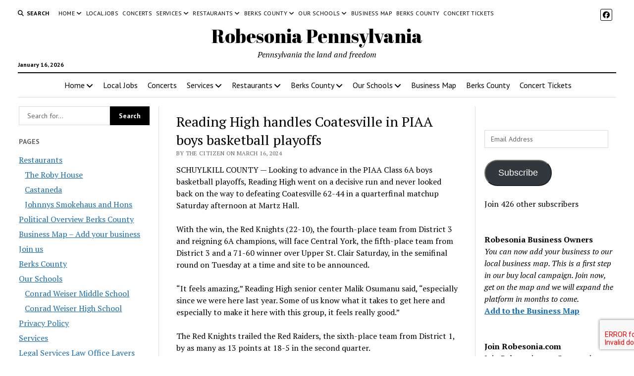

--- FILE ---
content_type: text/html; charset=UTF-8
request_url: https://www.omnibuspanel.com/code/sticker/stick.php?v=1768612313&dom=www.robesonia.com&rf=
body_size: 192
content:
<a href=https://search.aol.com/aol/search?s_chn=prt_bon&s_it=comsearch&q=forkland.com target=_BLANK><img src=rh_20.jpg align=left></a> <span style="font-weight:bold; text-decoration: overline; text-decoration: underline;">Lightning</span>